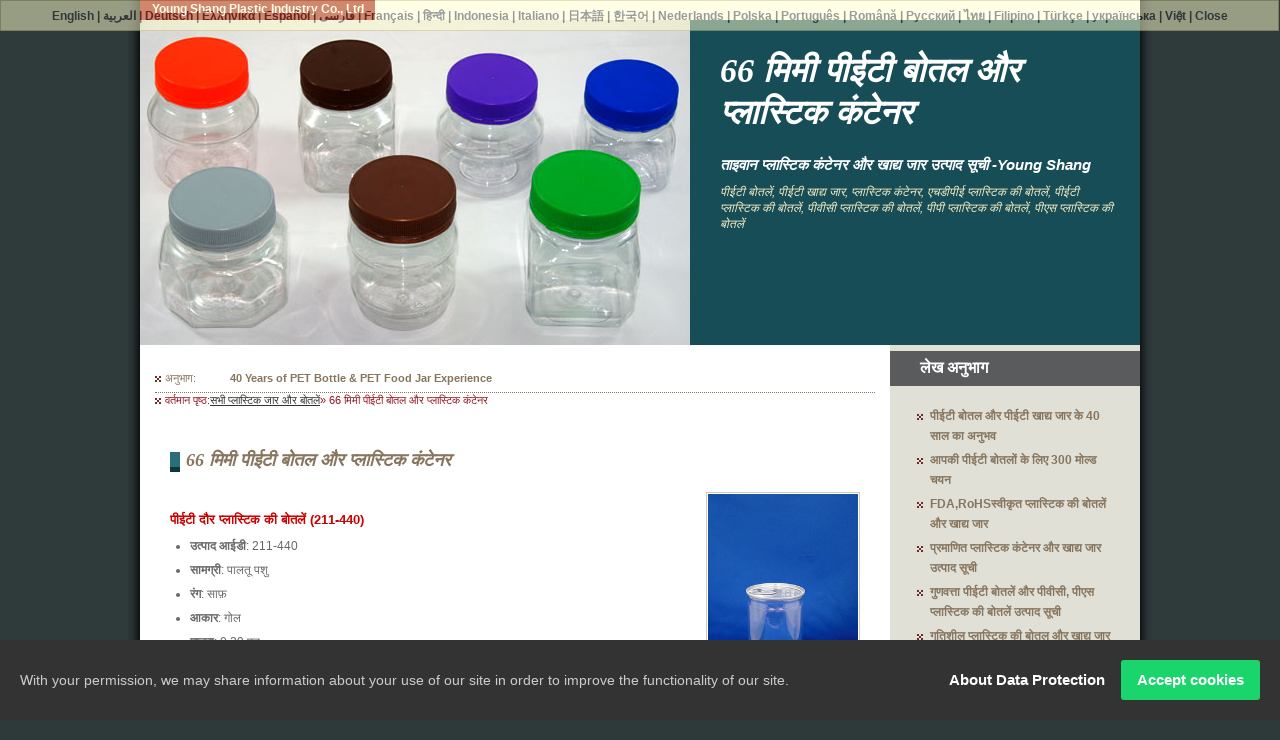

--- FILE ---
content_type: text/html; charset=UTF-8
request_url: https://pet-bottles.ready-online.com/hi/cat/66mm-pet-bottle-and-jar.html
body_size: 5432
content:
 <!DOCTYPE html PUBLIC "-//W3C//DTD XHTML 1.0 Transitional//EN" "http://www.w3.org/TR/xhtml1/DTD/xhtml1-transitional.dtd">
<html xmlns="http://www.w3.org/1999/xhtml" lang="hi">
<head>
<meta http-equiv="Content-Type" content="text/html; charset=UTF-8" />
<title>66 मिमी पीईटी बोतल और प्लास्टिक कंटेनर - पीईटी बोतल और खाद्य जार के साथRoHS,FDAप्रमाणीकरण</title>
<meta name="generator" content="Globalize.Site" />
<meta name="keywords" content="पीईटी बोतलें, पीईटी खाद्य जार, प्लास्टिक कंटेनर, एचडीपीई प्लास्टिक की बोतलें, पीईटी प्लास्टिक की बोतलें, पीवीसी प्लास्टिक की बोतलें पीपी प्लास्टिक की बोतलें, पीएस प्लास्टिक की बोतलें,young shang" />
<meta name="description" content="Young Shangउच्च गुणवत्ता 66mm पीईटी बोतल और प्लास्टिक कंटेनर ODM/OEM प्रोडक्शंस सेवा प्रदान की। ताइवान अग्रणी पीवीसी प्लास्टिक की बोतलों के आपूर्तिकर्ता के साथRoHS,FDAप्रमाणपत्र।" />
<meta name="author" content="Ready-Market Online Corporation" />
<meta name="rating" content="general" />
<meta name="robots" content="noodp" />
<link href="/css/stylesheet.css" rel="stylesheet" type="text/css" />
<script type="text/javascript" src="/js/jquery.js"></script>
<script type="text/javascript">
/* <!-- */
  jQuery.noConflict()
/* --> */
</script>
<script type="text/javascript" src="/js/jquery.innerfade.js"></script>
<script type="text/javascript" src="/js/jquery.bookmark.min.js"></script>
<script type="text/javascript" src="/js/jquery.cycle.all.js"></script>
<script src="//ajax.googleapis.com/ajax/libs/prototype/1.6.0.3/prototype.js"></script>
<script src="//ajax.googleapis.com/ajax/libs/scriptaculous/1.8.1/scriptaculous.js"></script>
<script type="text/javascript" src="/js/prototip.js"></script>
<script type="text/javascript" src="/js/modalbox.js"></script>
<script type="text/javascript" src="/js/function.js"></script>
<script type="text/javascript">
/* <!-- */
var qi = 0;
var quotations = new Array();
quotations[0]= "<a href='http://pet-bottles.ready-online.com/pet-bottles.html'>40 Years of PET Bottle & PET Food Jar Experience<\/a>";
quotations[1]= "<a href='http://pet-bottles.ready-online.com/pet-plastic-bottles.html'>300 Mould Selections For Your PET Bottles<\/a>";
quotations[2]= "<a href='http://pet-bottles.ready-online.com/plastic-container.html'>FDA, RoHS Approved Plastic Bottles & Food Jars<\/a>";
quotations[3]= "<a href='http://pet-bottles.ready-online.com/plastic-jars.html'>Certified Plastic Container & Food Jar Product List<\/a>";
quotations[4]= "<a href='http://pet-bottles.ready-online.com/ps-plastic-bottles.html'>Quality PET Bottles &  PVC, PS Plastic Bottles Product List<\/a>";
quotations[5]= "<a href='http://pet-bottles.ready-online.com/pvc-plastic-bottles.html'>Dynamic Plastic Bottle & Food Jar Mould Design<\/a>";
quotations[6]= "<a href='http://pet-bottles.ready-online.com/ps-plastic-bottles.html'>Contact Young Shang For Plastic Containers & Food Jars Manufacturing<\/a>";
quotations[7]= "<a href='http://pet-bottles.ready-online.com/Privacy_Policy_Statement.html'>Young Shang Plastic Industry Co., Ltd. Privacy Policy<\/a>";
function display()
{
a = qi;
if(qi == (quotations.length-1)){
	qi = 0;
}else{
	qi++;
}
document.getElementById('quotation').innerHTML=quotations[a]
setTimeout("display()",5000)
}
/* --> */
</script>
<meta name="globalizelang" content="hi" />
<link href="/readyscript/capps/pc2-p/js/gdpr/style.css" rel="stylesheet" type="text/css" /></head>
<body><script>
(function(i,s,o,g,r,a,m){i['GoogleAnalyticsObject']=r;i[r]=i[r]||function(){
  (i[r].q=i[r].q||[]).push(arguments)},i[r].l=1*new Date();a=s.createElement(o),
  m=s.getElementsByTagName(o)[0];a.async=1;a.src=g;m.parentNode.insertBefore(a,m)
  })(window,document,'script','https://www.google-analytics.com/analytics.js','ga');  
  ga('create', 'UA-17406477-6', 'auto');
  ga('send', 'pageview');
</script>


<script async src="https://www.googletagmanager.com/gtag/js?id=G-22JCZ73418"></script>
<script>
    window.dataLayer = window.dataLayer || [];
    function gtag(){dataLayer.push(arguments);}
    gtag('js', new Date());

    gtag('config', 'G-22JCZ73418');
</script>



<div id="bodystyle">
  <!----Top Header---->
  <div id="Header"><span class="CoName"><a href="/hi/ps-plastic-bottle.html" title="पीईटी बोतलों से संपर्क करें | पीईटी खाद्य जार ताइवान आपूर्तिकर्ता">Young Shang Plastic Industry Co., Ltd.</a></span></div>
  <div id="MainImgContainer">
    <div id="IndexMainImg">
      <ul id="portfolio">
<li><img src="/images/pet_food_jar-07.jpg" alt="पीईटी खाद्य जार, प्लास्टिक कंटेनर" width="550" height="325" /></li>
        <li><img src="/images/pet_bottle-03.jpg" alt="पीईटी बोतलें, प्लास्टिक के कंटेनर" width="550" height="325" /></li>
        <li><img src="/images/pet_food_jar-08.jpg" alt="पीईटी खाद्य जार, प्लास्टिक कंटेनर" width="550" height="325" /></li>
      </ul>
</div>
    <div id="IndexHealines">
      <h1>66 मिमी पीईटी बोतल और प्लास्टिक कंटेनर</h1>
      <h2>ताइवान प्लास्टिक कंटेनर और खाद्य जार उत्पाद सूची -Young Shang</h2>
      <p>पीईटी बोतलें, पीईटी खाद्य जार, प्लास्टिक कंटेनर, एचडीपीई प्लास्टिक की बोतलें, पीईटी प्लास्टिक की बोतलें, पीवीसी प्लास्टिक की बोतलें, पीपी प्लास्टिक की बोतलें, पीएस प्लास्टिक की बोतलें</p>
    </div>
    <div class="space"></div>
  </div>
  <!----/Top Header---->
  <!----Main Container---->
  <div id="ContentWrapper">
    <!--main content-->
    <div id="LeftContainer">
      <div id="TopNav">
        <div class="text"><img src="/images/icon_dotted.gif" alt="छितराया हुआ" style="margin-right:4px;" />अनुभाग:</div>
        <div id="quotation" style="float:right; width:645px;">
        <script type="text/javascript">
/* <!-- */
	    display()
/* --> */
</script>
</div>
        <div class="space"></div>
      </div>
      <div id="PageLocation"><img src="/images/icon_dotted.gif" alt="छितराया हुआ" style="margin-right:4px;" />वर्तमान पृष्ठ:<a href="/hi/plastic-jars.html">सभी प्लास्टिक जार और बोतलें</a>» 66 मिमी पीईटी बोतल और प्लास्टिक कंटेनर</div>
  <!--article area-->
      <div id="ArticleArea">

        <h3>66 मिमी पीईटी बोतल और प्लास्टिक कंटेनर</h3>
      <div id="SeriesBox">
            <a href="/hi/prd/pet-plastic-bottles-round-211-440.html" title="पीईटी गोल प्लास्टिक की बोतलों (211-440) के अधिक विवरण की समीक्षा करने के लिए प्लास्टिक की बोतल इमेज पर क्लिक करें"><img src="/images/prd/m/Pet-Plastic-Bottles-Round-211-440.jpg" alt="प्लास्टिक की बोतल - पीईटी गोल प्लास्टिक की बोतलें (211-440)" class="SeriesBoxImg" width="150" /></a><br /><h4 style="color:#CC0000;">पीईटी दौर प्लास्टिक की बोतलें (211-440)</h4>
          <ul>
<li><strong>उत्पाद आईडी</strong>: 211-440</li>
            <li><strong>सामग्री</strong>: पालतू पशु</li>
            <li><strong>रंग</strong>: साफ़</li>
            <li><strong>आकार</strong>: गोल</li>
            <li><strong>मात्रा</strong>: 0.39 एल</li>
            <li><strong>व्यास</strong>: 71 मिमी</li>
      </ul>
<p><a href="/hi/prd/pet-plastic-bottles-round-211-440.html" title="पीईटी गोल प्लास्टिक की बोतलों के विवरण की समीक्षा करें (211-440)"><img src="/images/icon_more.gif" align="absmiddle" border="0" />अधिक विवरण</a></p>
          <div class="space" align="right"><a href="/hi/prd/pet-plastic-bottles-round-211-440.html#INQ" title="पीईटी दौर प्लास्टिक की बोतलों के लिए जांच भेजें (211-440)"><img src="/images/button_send-plastic-bottle-inquiry.gif" alt="पीईटी दौर प्लास्टिक की बोतलों के लिए जांच भेजें (211-440)" border="0" /></a></div>
      </div>
      <div id="SeriesBox">
            <a href="/hi/prd/pet-plastic-bottles-round-211-300.html" title="पीईटी गोल प्लास्टिक की बोतलों (211-300) के अधिक विवरण की समीक्षा करने के लिए प्लास्टिक की बोतल इमेज पर क्लिक करें"><img src="/images/prd/m/Pet-Plastic-Bottles-Round-211-300.jpg" alt="प्लास्टिक की बोतल - पीईटी गोल प्लास्टिक की बोतलें (211-300)" class="SeriesBoxImg" width="150" /></a><br /><h4 style="color:#CC0000;">पीईटी दौर प्लास्टिक की बोतलें (211-300)</h4>
          <ul>
<li><strong>उत्पाद आईडी</strong>: 211-300</li>
            <li><strong>सामग्री</strong>: पालतू पशु</li>
            <li><strong>रंग</strong>: साफ़</li>
            <li><strong>आकार</strong>: गोल</li>
            <li><strong>मात्रा</strong>: 0.32 ली</li>
            <li><strong>व्यास</strong>: 70 मिमी</li>
      </ul>
<p><a href="/hi/prd/pet-plastic-bottles-round-211-300.html" title="पीईटी गोल प्लास्टिक की बोतलों के विवरण की समीक्षा करें (211-300)"><img src="/images/icon_more.gif" align="absmiddle" border="0" />अधिक विवरण</a></p>
          <div class="space" align="right"><a href="/hi/prd/pet-plastic-bottles-round-211-300.html#INQ" title="पीईटी दौर प्लास्टिक की बोतलों के लिए जांच भेजें (211-300)"><img src="/images/button_send-plastic-bottle-inquiry.gif" alt="पीईटी दौर प्लास्टिक की बोतलों के लिए जांच भेजें (211-300)" border="0" /></a></div>
      </div>

    </div>
      <!--/article area-->
      <div id="PreOrNext">
        <a href="/hi/plastic-jars.html" title="पीईटी बोतल | पीईटी खाद्य जार उत्पाद सूची"><img src="/images/icon_next.gif" alt="अगला" />यहां जाएं: प्रमाणित प्लास्टिक कंटेनर और खाद्य जार उत्पाद सूची</a>
      </div>
      <div id="BottomOption">
        <a href="#" class="mailtofriend" title="दोस्तों को ईमेल करें" onclick="return false"><img src="/images/icon_email.gif" alt="दोस्तों को ईमेल" align="absmiddle" />दोस्तों को ईमेल करें</a><a href="/hi/ps-plastic-bottle.html" title="पीईटी बोतलों से संपर्क करें | पीईटी खाद्य जार ताइवान आपूर्तिकर्ता"><img src="/images/icon_contact.gif" alt="संपर्क करें" align="absmiddle" />संपर्क करें</a><a href="/hi/food-jars.html" title="पीईटी बोतलें भेजें | ताइवान आपूर्तिकर्ता के लिए पीईटी खाद्य जार पूछताछ"><img src="/images/icon_fill.gif" alt="एक पूछताछ भरें" align="absmiddle" />एक पूछताछ फ़ॉर्म भरें</a>
      </div>
    </div>
    <!--/main content-->
    <!--sidebar-->
    <div id="RightContainer">
      <!--article sections-->
      <div id="ArticleSec">
        <p>लेख अनुभाग</p>
        <ul>
<li><a href="/hi/pet-bottles.html" title="पीईटी बोतलें, पीईटी खाद्य जार, प्लास्टिक कंटेनर उत्कृष्टता के साथ बने -Young Shang">पीईटी बोतल और पीईटी खाद्य जार के 40 साल का अनुभव</a></li>
          <li><a href="/hi/pet-plastic-bottles.html" title="ताइवान पीईटी, पीवीसी, पीएस, पीपी, एचडीपीई प्लास्टिक की बोतलें और खाद्य जार">आपकी पीईटी बोतलों के लिए 300 मोल्ड चयन</a></li>
          <li><a href="/hi/plastic-container.html" title="ताइवान गुणवत्ता पीईटी बोतल | पीईटी खाद्य जार के साथRoHS,FDAप्रमाणपत्र">FDA,RoHSस्वीकृत प्लास्टिक की बोतलें और खाद्य जार</a></li>
          <li><a href="/hi/plastic-jars.html" title="पीईटी बोतल | पीईटी खाद्य जार उत्पाद सूची">प्रमाणित प्लास्टिक कंटेनर और खाद्य जार उत्पाद सूची</a></li>
          <li><a href="/hi/ps-plastic-bottles.html" title="पीईटी बोतल | पीईटी खाद्य जार के साथRoHS,FDAप्रमाणीकरण">गुणवत्ता पीईटी बोतलें और पीवीसी, पीएस प्लास्टिक की बोतलें उत्पाद सूची</a></li>
          <li><a href="/hi/pvc-plastic-bottles.html" title="ताइवान पीईटी बोतल | पीईटी खाद्य जार निर्माता-Young Shang">गतिशील प्लास्टिक की बोतल और खाद्य जार मोल्ड डिजाइन</a></li>
          <li><a href="/hi/ps-plastic-bottle.html" title="पीईटी बोतलों से संपर्क करें | पीईटी खाद्य जार ताइवान आपूर्तिकर्ता">संपर्क करनाYoung Shangप्लास्टिक कंटेनर और खाद्य जार निर्माण के लिए</a></li>
		  <li><a href="/hi/Privacy_Policy_Statement.html" title="Young Shang Plastic Industry Co., Ltd.गोपनीयता नीति">Young Shang Plastic Industry Co., Ltd.गोपनीयता नीति</a></li>
        </ul>
</div>
      <!--/article sections-->
      <!--products categories-->
      <div id="ArticleSec">
        <p>उत्पाद श्रेणियाँ</p>

        <div id="BoxItem">
          <div class="cat"><a href="/hi/cat/110mm-pet-bottle-and-jar.html" title="हमारे सभी 110 मिमी पीईटी बोतल और प्लास्टिक कंटेनर देखें">110 मिमी पीईटी बोतल और प्लास्टिक कंटेनर</a></div>
        </div>
        <div id="BoxItem">
          <div class="cat"><a href="/hi/cat/115mm-pvc-pet-bottle-and-jar.html" title="हमारे सभी 115 मिमी पीवीसी-पीईटी बोतल और प्लास्टिक कंटेनर देखें">115 मिमी पीवीसी-पीईटी बोतल और प्लास्टिक कंटेनर</a></div>
        </div>
        <div id="BoxItem">
          <div class="cat"><a href="/hi/cat/120mm-pet-bottle-and-jar.html" title="हमारे सभी 120 मिमी पीईटी बोतल और प्लास्टिक कंटेनर देखें">120 मिमी पीईटी बोतल और प्लास्टिक कंटेनर</a></div>
        </div>
        <div id="BoxItem">
          <div class="cat"><a href="/hi/cat/125mm-pet-bottle-and-jar.html" title="हमारे सभी 125 मिमी पीईटी बोतल और प्लास्टिक कंटेनर देखें">125 मिमी पीईटी बोतल और प्लास्टिक कंटेनर</a></div>
        </div>
        <div id="BoxItem">
          <div class="cat"><a href="/hi/cat/130mm-pet-bottle-and-jar.html" title="हमारे सभी 130 मिमी पीईटी बोतल और प्लास्टिक कंटेनर देखें">130 मिमी पीईटी बोतल और प्लास्टिक कंटेनर</a></div>
        </div>
        <div id="BoxItem">
          <div class="cat"><a href="/hi/cat/135mm-pet-bottle-and-jar.html" title="हमारे सभी 135 मिमी पीईटी बोतल और प्लास्टिक कंटेनर देखें">135 मिमी पीईटी बोतल और प्लास्टिक कंटेनर</a></div>
        </div>
        <div id="BoxItem">
          <div class="cat"><a href="/hi/cat/180mm-pet-bottle-and-jar.html" title="हमारे सभी 180 मिमी पीईटी बोतल और प्लास्टिक कंटेनर देखें">180 मिमी पीईटी बोतल और प्लास्टिक कंटेनर</a></div>
        </div>
        <div id="BoxItem">
          <div class="cat"><a href="/hi/cat/20mm-ps-bottle-and-jar.html" title="हमारे सभी 20 मिमी पीएस बोतल और प्लास्टिक जार देखें">20 मिमी पीएस बोतल और प्लास्टिक जार</a></div>
        </div>
        <div id="BoxItem">
          <div class="cat"><a href="/hi/cat/23x43mm-ps-bottle-and-jar.html" title="हमारे सभी 23x43 मिमी पीएस बोतल और प्लास्टिक जार देखें">23x43 मिमी पीएस बोतल और प्लास्टिक जार</a></div>
        </div>
        <div id="BoxItem">
          <div class="cat"><a href="/hi/cat/25mm-ps-bottle-and-jar.html" title="हमारे सभी 25 मिमी पीएस बोतल और प्लास्टिक जार देखें">25 मिमी पीएस बोतल और प्लास्टिक जार</a></div>
        </div>
        <div id="BoxItem">
          <div class="cat"><a href="/hi/cat/28mm-pet-bottle-and-jar.html" title="हमारी सभी 28 मिमी पीईटी बोतल और प्लास्टिक की बोतल देखें">28 मिमी पीईटी बोतल और प्लास्टिक की बोतल</a></div>
        </div>
        <div id="BoxItem">
          <div class="cat"><a href="/hi/cat/40mm-ps-bottle-and-jar.html" title="हमारे सभी 40 मिमी पीएस बोतल और प्लास्टिक कंटेनर देखें">40 मिमी पीएस बोतल और प्लास्टिक कंटेनर</a></div>
        </div>
        <div id="BoxItem">
          <div class="cat"><a href="/hi/cat/42mm-pet-bottle-and-jar.html" title="हमारी सभी 42 मिमी पीईटी बोतल और प्लास्टिक की बोतल देखें">42 मिमी पीईटी बोतल और प्लास्टिक की बोतल</a></div>
        </div>
        <div id="BoxItem">
          <div class="cat"><a href="/hi/cat/42mm-ps-bottle-and-jar.html" title="हमारे सभी 42 मिमी पीएस बोतल और प्लास्टिक कंटेनर देखें">42 मिमी पीएस बोतल और प्लास्टिक कंटेनर</a></div>
        </div>
        <div id="BoxItem">
          <div class="cat"><a href="/hi/cat/53mm-pet-bottle-and-jar.html" title="हमारे सभी 53 मिमी पीईटी बोतल और प्लास्टिक जार देखें">53 मिमी पीईटी बोतल और प्लास्टिक जार</a></div>
        </div>
        <div id="BoxItem">
          <div class="cat"><a href="/hi/cat/53mm-ps-bottle-and-jar.html" title="हमारे सभी 53 मिमी पीएस बोतल और प्लास्टिक कंटेनर देखें">53 मिमी पीएस बोतल और प्लास्टिक कंटेनर</a></div>
        </div>
        <div id="BoxItem">
          <div class="cat"><a href="/hi/cat/63mm-pet-bottle-and-jar.html" title="हमारे सभी 63 मिमी पीईटी बोतल और प्लास्टिक कंटेनर देखें">63 मिमी पीईटी बोतल और प्लास्टिक कंटेनर</a></div>
        </div>
        <div id="BoxItem">
          <div class="cat"><a href="/hi/cat/63x84mm-ps-bottle-and-jar.html" title="हमारे सभी 63x84mm PS बोतल और प्लास्टिक कंटेनर देखें">63x84 मिमी पीएस बोतल और प्लास्टिक कंटेनर</a></div>
        </div>
        <div id="BoxItem">
          <div class="cat"><a href="/hi/cat/64mm-ps-bottle-and-jar.html" title="हमारे सभी 64 मिमी पीएस बोतल और प्लास्टिक कंटेनर देखें">64 मिमी पीएस बोतल और प्लास्टिक कंटेनर</a></div>
        </div>
        <div id="BoxItem">
          <div class="cat"><a href="#" title="हमारे सभी 66 मिमी पीईटी बोतल और प्लास्टिक कंटेनर देखें">66 मिमी पीईटी बोतल और प्लास्टिक कंटेनर</a></div>
        </div>
        <div id="BoxItem">
          <div class="cat"><a href="/hi/cat/72mm-pet-bottle-and-jar.html" title="हमारे सभी 72 मिमी पीईटी बोतल और प्लास्टिक कंटेनर देखें">72 मिमी पीईटी बोतल और प्लास्टिक कंटेनर</a></div>
        </div>
        <div id="BoxItem">
          <div class="cat"><a href="/hi/cat/75mm-pet-bottle-and-jar.html" title="हमारे सभी 75 मिमी पीईटी बोतल और प्लास्टिक कंटेनर देखें">75 मिमी पीईटी बोतल और प्लास्टिक कंटेनर</a></div>
        </div>
        <div id="BoxItem">
          <div class="cat"><a href="/hi/cat/84mm-pet-bottle-and-jar.html" title="हमारे सभी 84 मिमी पीईटी बोतल और प्लास्टिक कंटेनर देखें">84 मिमी पीईटी बोतल और प्लास्टिक कंटेनर</a></div>
        </div>
        <div id="BoxItem">
          <div class="cat"><a href="/hi/cat/85mm-pet-bottle-and-jar.html" title="हमारे सभी 85 मिमी पीईटी बोतल और प्लास्टिक कंटेनर देखें">85 मिमी पीईटी बोतल और प्लास्टिक कंटेनर</a></div>
        </div>
        <div id="BoxItem">
          <div class="cat"><a href="/hi/cat/89mm-pet-bottle-and-jar.html" title="हमारे सभी 89 मिमी पीईटी बोतल और प्लास्टिक कंटेनर देखें">89 मिमी पीईटी बोतल और प्लास्टिक कंटेनर</a></div>
        </div>
        <div id="BoxItem">
          <div class="cat"><a href="/hi/cat/95mm-pet-bottle-and-jar.html" title="हमारे सभी 95 मिमी पीईटी बोतल और प्लास्टिक कंटेनर देखें">95 मिमी पीईटी बोतल और प्लास्टिक कंटेनर</a></div>
        </div>
        <div id="BoxItem">
          <div class="cat"><a href="/hi/cat/97mm-pet-bottle-and-jar.html" title="हमारे सभी 97 मिमी पीईटी बोतल और प्लास्टिक कंटेनर देखें">97 मिमी पीईटी बोतल और प्लास्टिक कंटेनर</a></div>
        </div>

      </div>
      <!--/products categories-->
      <!--inquiry box-->
      <div id="Box">
        <span class="Boxtitle">एक जांच भेजें</span>
        <div id="BoxItem"><a href="/hi/food-jars.html" title="पीईटी बोतलें भेजें | ताइवान आपूर्तिकर्ता के लिए पीईटी खाद्य जार पूछताछ"><img src="/images/button_inquire-now.gif" alt="अब पूछताछ करें" /></a></div>
      </div>
      <!--/inquiry box-->
      <!--eSupport box-->
      <div id="Box">
        <span class="Boxtitle">READY-eSUPPORT</span>
        <div id="BoxItem">के लिए<b>लाइव सहायता</b>, बस "लाइव हेल्प डेस्क" पर क्लिक करें, हमारे विशेषज्ञ शीघ्र ही आपके साथ ऑनलाइन होंगे।<div id="esupport"></div>
</div>
      </div>
      <!--/eSupport box-->
      <!--share box-->
      <div id="Box">
        <span class="Boxtitle">साझा करना</span>
        <div id="BoxItem"><div id="sbookmark"></div></div>
      </div>
      <!--/share box-->
      <!--google search-->
      <div id="GSearchBox">
        <p>संबंधित उत्पाद खोजें</p>
        <form action="//www.ready-market.com/GoogleSearch-Buzz.html" id="cse-search-box" target="_blank">
          <input type="hidden" name="cx" value="partner-pub-4741913963947109:jc8hv0-5vrv" /><input type="hidden" name="cof" value="FORID:9" /><input type="hidden" name="ie" value="UTF-8" /><img align="absMiddle" src="/images/icon_search.gif" /> <input type="text" name="q" size="20" /><br /><input type="image" src="/images/button_search.gif" alt="खोज" value="Search" name="sa" style="margin:6px 4px 0 0; border:none;" align="right" />
</form>
        <br class="space">
</div>
      <!--/google search-->
      <br class="space">
</div>
    <!--/sidebar-->
    <div class="space"> </div>
  </div>
  <!----/Main Container---->
  <!----Footer copyright---->
  <div id="Footer">
    <h6><a href="/hi/pet-bottles.html" title="पीईटी बोतलें, पीईटी खाद्य जार, प्लास्टिक कंटेनर उत्कृष्टता के साथ बने -Young Shang">पीईटी बोतल और पीईटी खाद्य जार के 40 साल का अनुभव</a>|<a href="/hi/pet-plastic-bottles.html" title="ताइवान पीईटी, पीवीसी, पीएस, पीपी, एचडीपीई प्लास्टिक की बोतलें और खाद्य जार">आपकी पीईटी बोतलों के लिए 300 मोल्ड चयन</a>|<a href="/hi/plastic-container.html" title="ताइवान गुणवत्ता पीईटी बोतल | पीईटी खाद्य जार के साथRoHS,FDAप्रमाणपत्र">FDA,RoHS स्वीकृत प्लास्टिक की बोतलें और खाद्य जार</a>|<a href="/hi/plastic-jars.html" title="पीईटी बोतल | पीईटी खाद्य जार उत्पाद सूची">प्रमाणित प्लास्टिक कंटेनर और खाद्य जार उत्पाद सूची</a>|<a href="/hi/ps-plastic-bottles.html" title="पीईटी बोतल | पीईटी खाद्य जार के साथRoHS,FDAप्रमाणीकरण">गुणवत्ता पीईटी बोतलें और पीवीसी, पीएस प्लास्टिक की बोतलें उत्पाद सूची</a>|<a href="/hi/pvc-plastic-bottles.html" title="ताइवान पीईटी बोतल | पीईटी खाद्य जार निर्माता-Young Shang">गतिशील प्लास्टिक की बोतल और खाद्य जार मोल्ड डिजाइन</a>|<a href="/hi/ps-plastic-bottle.html" title="पीईटी बोतलों से संपर्क करें | पीईटी खाद्य जार ताइवान आपूर्तिकर्ता"> संपर्क करेंYoung Shangप्लास्टिक कंटेनर और खाद्य जार निर्माण के लिए</a>
</h6>
    <h6>Copyright© 2022Ready-Market Online Corporationसर्वाधिकार सुरक्षित। द्वारा संचालित<a href="//www.ready-market.com/" title="Ready-Market Online Corporation">Ready-market Online Corporation</a>|<a href="/hi/Privacy_Policy_Statement.html" title="Young Shang Plastic Industry Co., Ltd.गोपनीयता नीति">Young Shang Plastic Industry Co., Ltd.गोपनीयता नीति</a>
</h6>
  </div>
  <!----/Footer copyright---->  
</div>
<script language="javascript" src="//esupport.ready-online.com/visitor/index.php?_a=htmlcode_prototype&amp;_m=livesupport&amp;departmentid=0"><!--  --></script>


<script>
document.write("<img src=\""+"/images/cf415549.gif?st=63&cur=https%3A%2F%2Fpet-bottles.ready-online.com%2Fhi%2Fcat%2F66mm-pet-bottle-and-jar.html&ref="+encodeURIComponent(document.referrer)+"\" width='1' height='1' style='display:none;' />");</script>
<script>

if (typeof jQuery == 'undefined') {  
    // jQuery is not loaded  
} else {
    jQuery(document).ready(function(){
        var t = document.title;
        jQuery('div.socialfloat').load('/readyscript/bookmark.php',{title :t},function(){
        var link = jQuery("<link>");
        link.attr({
                type: 'text/css',
                rel: 'stylesheet',
                href: 'https://resource.ready-market.com/share/social/css/SmartShare.css'
        });
        jQuery("head").append( link ); 
        });
    });
}
</script><div align="right" id="TP_F_ID" class="notranslate">
<a href="/cat/66mm-pet-bottle-and-jar.html">English</a> | 
<a href="/ar/cat/66mm-pet-bottle-and-jar.html">العربية</a> | 
<a href="/de/cat/66mm-pet-bottle-and-jar.html">Deutsch</a> | 
<a href="/el/cat/66mm-pet-bottle-and-jar.html">Ελληνικά</a> | 
<a href="/es/cat/66mm-pet-bottle-and-jar.html">Español</a> | 
<a href="/fa/cat/66mm-pet-bottle-and-jar.html">فارسی</a> | 
<a href="/fr/cat/66mm-pet-bottle-and-jar.html">Français</a> | 
<a href="/hi/cat/66mm-pet-bottle-and-jar.html"><strong>हिन्दी</strong></a> | 
<a href="/id/cat/66mm-pet-bottle-and-jar.html">Indonesia</a> | 
<a href="/it/cat/66mm-pet-bottle-and-jar.html">Italiano</a> | 
<a href="/ja/cat/66mm-pet-bottle-and-jar.html">日本語</a> | 
<a href="/ko/cat/66mm-pet-bottle-and-jar.html">한국어</a> | 
<a href="/nl/cat/66mm-pet-bottle-and-jar.html">Nederlands</a> | 
<a href="/pl/cat/66mm-pet-bottle-and-jar.html">Polska</a> | 
<a href="/pt/cat/66mm-pet-bottle-and-jar.html">Português</a> | 
<a href="/ro/cat/66mm-pet-bottle-and-jar.html">Română</a> | 
<a href="/ru/cat/66mm-pet-bottle-and-jar.html">Русский</a> | 
<a href="/th/cat/66mm-pet-bottle-and-jar.html">ไทย</a> | 
<a href="/tl/cat/66mm-pet-bottle-and-jar.html">Filipino</a> | 
<a href="/tr/cat/66mm-pet-bottle-and-jar.html">Türkçe</a> | 
<a href="/uk/cat/66mm-pet-bottle-and-jar.html">українська</a> | 
<a href="/vi/cat/66mm-pet-bottle-and-jar.html">Việt</a> | 
<a href="#" id="close_message">Close</a>
</div><script type='text/javascript' src='/readyscript/capps/pc2-p/js/gdpr/script.js'></script></body></html><!--Ready-Translate-->

--- FILE ---
content_type: text/css
request_url: https://pet-bottles.ready-online.com/css/style_rp05.css
body_size: 2479
content:
@charset "utf-8";
/* CSS Document */
/* Author: Ready-Market Online Corp. */
/* Version: 2011.09 */
/******************************/


/** basic ************************************************/
body {
	font-family:Verdana, Arial, Helvetica, sans-serif, '微軟正黑體';
	padding:0;
	margin:0;
	text-align:center;
	background-color:#2e393a;
	background-image:url(../images/bg_body.jpg);
	background-position:top center;
	background-repeat:repeat-y;
}

html, div, h1, h2, h3, h4, h5, h6, p, form, label, input, textarea, img, span {
	margin:0; padding:0;
}

#bodystyle {
	width:1000px;
	padding:0;
	margin:0 auto;
	background-color:#ffffff;
	text-align:left;
}

.space {clear:both;}

/****for multi language bar****/
#TP_F_ID {
	position:absolute;
	top:0;
	left:0;
	z-index:10;
	background:#ffffcc;
	padding:5px;
	border:1px solid #ccc184;
	text-align:center;
	font-weight:bold;
	font-size:12px;
	font-family:Arial, Helvetica, sans-serif, "微軟正黑體";
	color:#353535;
	width:99%;
}
 
#TP_F_ID a {color:#353535; text-decoration:none;}
#TP_F_ID a:hover {color:#aa0303; text-decoration:none;}


/** page layout cutting ************************************************/
#Header {
	width:1000px;
	margin:0;
	padding:0;
	height:20px;
}

#ContentWrapper {
	width:1000px;
	margin:0;
	padding:0;
	background-image:url(../images/bg_main-container.gif);
	background-repeat:repeat-y;
	background-position:top;
	text-align:left;	
}
#LeftContainer {
	width:750px;
	float:left;
	text-align:left;
}
#RightContainer {
	width:250px;
	float:right;
	text-align:left;
} 

#Footer {
	background-color:#5a5b5d;
	width:1000px;
	margin:0;
	padding:0 0 20px 0;
	text-align:center;
}

/** Header Content: conmpany name, main images, headlines ************************************************/
.CoName {
	background-color:#a01010;
	padding:2px 8px 4px 12px;
	margin:0;
	color:#fff;
	font-size:12px;
	font-weight:bold;
	display:inline-block;
}
.CoName a {color:#fff; text-decoration:none;}
.CoName a:hover {color:#fff000; text-decoration:none;}

#MainImgContainer {
	margin:0;
	padding:0;
	background-color:#174d57;
	width:1000px;
	height:325px;
}
#IndexMainImg {
	margin:0;
	padding:0;
	width:550px;
	float:left;
	display:block;
}
#IndexMainImg img {border:none;}
ul#portfolio {padding:0; margin:0;}
ul#portfolio li {list-style:none; margin:0; padding:0;}

#IndexHealines {
	float:right;
	text-align:left;
	margin:0;
	padding:0;
	width:450px;
}
h1 {
	font-family:"Times New Roman", Times, serif;
	margin:0;
	padding:30px 20px 20px 30px;
	color:#fff;
	font-size:34px;
	line-height:42px;
	font-style:italic;
	text-transform:capitalize;
}
h2 {
	margin:0;
	padding:0 20px 8px 30px;
	font-size:15px;
	line-height:22px;
	font-style:italic;
	color:#ffffff;
	text-transform:capitalize;
}
#IndexHealines p {
	margin:0;
	padding:0 20px 0 30px;
	font-size:12px;
	line-height:16px;
	font-style:italic;
	color:#f8edc4;
	text-indent:0;
	text-transform:capitalize;
}


/** Main Content: article ************************************************/
#TopNav {
	margin:0 15px;
	padding:20px 0 6px 0;
	font-size:11px;
	line-height:15px;
	color:#87755e;
	border-bottom:1px dotted #87755e;
}
#TopNav a {color:#87755e; text-decoration:none; font-weight:bold;}
#TopNav a:hover {color:#941622; text-decoration:none; font-weight:bold;}
.text {display:inline-block; float:left;}

#PageLocation {
	text-align:left;
	font-size:11px;
	color:#941622;
	line-height:15px;
	margin:0 15px 40px 15px;
	padding:0;
}

#ArticleArea {
	padding:0;
	margin:0 30px 30px 30px;
}

h3 {
	background-image:url(../images/bg_headline3.gif);
	background-position:0 4px;
	background-repeat:no-repeat;
	font-family:"Times New Roman", Times, serif;
	color:#87755e;
	font-size:18px;
	font-style:italic;
	line-height:24px;
	padding:0 0 0 16px;
	margin:0 80px 20px 0;
	text-transform:capitalize;
}

#ArticleArea p {
	color:#686868;
	font-size:12px;
	margin:0 0 15px 0;
	padding:0;
	line-height:20px;
	text-align:justify;
}

a {color:#333333; text-decoration:underline;}
a:hover {color:#941622; text-decoration:underline;}

h4 {
	color:#941622;
	font-size:13px;
	line-height:20px;
	padding:0;
	margin:0 20px 6px 0;
	text-transform:capitalize;
}

ul {
	margin:0 0 15px 0;
	padding:0;
	font-size:12px;
	font-weight:bold;
	list-style:outside;
	color:#686868;
}
li {
	padding:0;
	margin:0 0 4px 20px;
	color:#686868;
	line-height:20px;
	font-weight:normal;
	list-style:disc;
}

.LiAlign {text-align:justify; margin-bottom:15px !important; margin-left:0 !important; list-style:none !important;}

#PreOrNext {
	margin:0 20px 10px 20px;
	padding:0;
	font-size:12px;
	line-height:16px;
	color:#87755e;
}
#PreOrNext img {border:none; margin:0 4px 0 0;}
#PreOrNext a {color:#87755e; text-decoration:none;}
#PreOrNext a:hover {color:#910143; text-decoration:underline;}

#BottomOption {
	border-top:1px dotted #87755e;
	padding:10px 0;
	margin:0 15px;
	color:#666666;
	font-size:11px;
	line-height:18px;
}
#BottomOption img {margin:0 6px; border:none;}
#BottomOption a {color:#666666; text-decoration:none; margin:0 15px 0 0;}
#BottomOption a:hover {color:#941622; text-decoration:none; margin:0 15px 0 0;}


#ImgRight {
	margin:8px 0 20px 30px;
	padding:0;
	width:250px;
	color:#888888;
	float:right;
	display:block;
	font-size:10px;
	line-height:15px;
}
#ImgRight img {margin:0 0 8px 0;}
ul#portfolio2 {padding:0; margin:0;}
ul#portfolio2 li {list-style:none; margin:0; padding:0;}

#ImgLeft {
	margin:4px 30px 15px 0;
	padding:0;
	float:left;
	display:block;
}

#ImgCenter {
	margin:20px auto;
	padding:0;
	width:670px;
	display:block;
	text-align:center;
	font-size:10px;
	line-height:15px;
	color:#888888;
}
#ImgCenter img {margin:0 0 8px 0;}

.ForButtons {border:none; margin:20px 0;}


/** Sidebar ************************************************/
#RightContainer a {color:#87755e; text-decoration:none;}
#RightContainer a:hover {color:#941622; text-decoration:none;}

#ArticleSec {
	padding:0;
	margin:0 0 15px 0;
}
#ArticleSec p {
	background-color:#5a5b5d;
	color:#fff;
	font-family:Arial, Verdana, Helvetica, sans-serif;
	font-weight:bold;
	font-size:16px;
	padding:8px 10px 0 30px;
	margin:0 0 20px 0;
	text-indent:0;
	display:block;
	height:27px;
}
#ArticleSec ul {
	margin:0 15px;
	padding:0 10px 15px 25px;
}
#ArticleSec li {
	list-style-image:url(../images/icon_dotted.gif);
	list-style-position:outside;
	padding:0;
	margin:0 0 4px 0;
	color:#87755e;
	line-height:20px;
	font-size:12px;
	font-weight:bold;
}

#GSearchBox {
	background-color:#fffdf2;
	padding:10px 15px 20px 15px;
	margin:0 15px;
}
#GSearchBox p {
	color:#87755e;
	margin:4px 0 12px 2px;
	font-size:12px;
	font-weight:bold;
	text-indent:0;
}

#Box {
	padding:15px 0 0 0;
	margin:0 15px 30px 15px;
	border-top:1px dotted #87755e;
}
.Boxtitle {
	color:#87755e;
	font-family:Arial, Verdana, Helvetica, sans-serif;
	font-weight:bold;
	font-size:16px;
	padding:0 15px;
	margin:0 0 15px 0;
	text-indent:0;
	display:block;
}

#BoxItem {
	padding:0;
	margin:0 0 0 15px;
	color:#87755e;
	font-size:12px;
	line-height:18px;
}
#BoxItem img {border:none;}
#BoxItem h5 {
	color:#87755e;
	font-size:12px;
	line-height:18px;
	margin:0 0 4px 0;
	padding:0 0 0 10px;
	font-weight:normal;
	background-image:url(../images/icon_dotted.gif);
	background-position:0 7px;
	background-repeat:no-repeat;
	text-transform:capitalize;
}


/** Footer: copyright ************************************************/
h6 {
	font-size:10px;
	color:#888888;
	font-weight:normal;
	line-height:16px;
	margin:0 65px;
	padding:20px 0 0 0;
	text-transform:capitalize;
}

#Footer a {color:#c7c7c7; text-decoration:none;}
#Footer a:hover {color:#b6d8dd; text-decoration:none;}


/** mutual objects for wiki, contact & inquiry pages ************************************************/
#MainImgSubPages {
	margin:0;
	padding:0;
	width:335px;
	float:left;
}

#HeadlinesSubPages {
	float:right;
	text-align:left;
	margin:0;
	padding:0;
	width:665px;
}
#HeadlinesSubPages p {
	margin:0;
	padding:0 20px 0 30px;
	font-size:12px;
	line-height:16px;
	font-style:italic;
	color:#f8edc4;
	text-indent:0;
}


/**** inquiry & contact ****/
#MainImgContainerInq {
	margin:0;
	padding:0;
	width:1000px;
	height:220px;
	background-color:#305077;
}


#MainImgContainerCon {
	margin:0;
	padding:0;
	width:1000px;
	height:220px;
	background-color:#313f54;
}


div.ProductSlideshow {
	float:left;
	width:185px;
	display:block;
	padding:0;
	margin:4px 30px 0 0;
	height:240px;
}


/** wiki page tpl ************************************************/
#MainImgContainerWiki {
	margin:0;
	padding:0;
	background-image:url(../images/bg_header-cont_wiki.jpg);
	width:1000px;
	height:220px;
}

#iframInquire {
	margin:20px 0;
	background-color:#edede7;
	border:1px dotted #dddddd;
	padding:6px;
	font-size:12px;
	color:#333;
}

#form_builder {
	width:650px;
	margin:10px auto;
	background-color:#ffffff;
	border:4px solid #ffffff;
}

#wiki_info {
	margin:0 0 20px 0;
	padding:0;
	font-size:12px;
	line-height:18px;
	color:#333;
	/*
	height:430px;
	overflow:auto;
	scrollbar-face-color:#d0cbb8;
	scrollbar-track-color:#fff;
	scrollbar-highlight-color:#dee0d3;
	scrollbar-shadow-color:#dee0d3;
	scrollbar-arrow-color:#87755e;
	scrollbar-darkshadow-color:#87755e;
	scrollbar-3Dlight-color:#87755e;
	overflow-x:hidden;
	*/
}

#google {
	border:1px dotted #87755e;
	margin:0;
	font-size:12px;
	display:block;
	color:#333333;
	padding:8px 10px;
}

form {margin-bottom:30px;}


/** for Product page ************************************************/
.cat {
	background-image:url(/images/icon_dotted.gif);
	background-position:0 6px;
	background-repeat:no-repeat;
	color:#87755e;
	line-height:20px;
	font-size:10px;
	font-weight:bold;
	margin-top: 0;
	margin-right: 10px;
	margin-bottom: 4px;
	margin-left: 4px;
	padding-top: 0;
	padding-right: 0;
	padding-bottom: 0;
	padding-left: 12px;
}


#SeriesBox {
	border-bottom:1px dotted #888888;
	padding:0 0 4px 0;
	margin:0 0 30px 0;
}
.SeriesBoxImg {
	font-size:11px;
	padding:1px;
	border:1px solid #d0cbb8;
	margin:0 0 10px 25px;
	float:right;
	display:inline-block;
}
.SeriesIntro {
	font-size:13px;
	font-weight:bold;
	color:#656565;
	line-height:18px;
}


#CatalogImg {
	margin:0 12px 10px 0;
	width:160px;
	font-size:11px;
	color:#333;
	padding:0;
	float:left;
	display:block;
}
#CatalogImg img {border:none; margin:0 0 6px 0;}

.seriesNo {margin:0 10px 4px 10px;}

#ArticleArea table  {
	margin:0 20px;
	font-size:11px;
	color:#333333;
	line-height:15px;
	border: 1px solid #333333;
	border-collapse:collapse;
}
#ArticleArea th {
	background-color: #FF9900;
	color: White;
	border: 1px solid #333333;
	text-align: center;
}
#ArticleArea td {
	border: 1px dotted #999999;
	text-align: center;
	padding: 4px;
}



--- FILE ---
content_type: application/javascript
request_url: https://pet-bottles.ready-online.com/js/function.js
body_size: 1834
content:
//ClickTale Top part
var WRInitTime=(new Date()).getTime();
//ClickTale end of Top part
	var quertstr = 'js/proxy.php?url='
	//bookmark setting	
	var bookSeting = {
		sites: ['digg', 'facebook','google','livejournal','slashdot'],
		icons: "/images/bookmarks.png"	
		}	
	var node = "";
	document.observe('dom:loaded', function() {
	  $$('a.jGTip[href]').each(function(element) {
	  	var stemValue = (element.readAttribute("rel")?element.readAttribute("rel"):"");
	    new Tip(element, {
		  ajax: {
		    url: quertstr+URLEncode(element.href),
			options: {
						method: 'get', 						
						onComplete: function(transport) {
						}
					}
				},
			hideOn: { element: 'closeButton', event: 'click' },
			style: 'default',
			delay: 0.9,
			title: element.title,
			width: 470
			//hook: { tip: (stemValue ? stemValue :'topRight'), mouse: true },			
	});
			element.observe('click', function(e) {
			Event.stop(e);
			});
	  });
	  $$('a.jTip[href]').each(function(element) {
	    new Tip(element, {
		  ajax: {
		   url: quertstr+URLEncode(element.href),
			options: {
						onComplete: function(transport) {
							// you could do something here after the ajax call is finished
						}
					}
				},
			hideOn: { element: 'closeButton', event: 'click' },
			showOn: 'click',
			style: 'default',
			delay: 0.9,
			title: element.title,
			width: 300
		//	hook: { tip: 'topMiddle', mouse: true },
		//	stem: { position: 'topMiddle'}	  
	});
			element.observe('click', function(e) {
			Event.stop(e);
			});
	  });	  
	  	 	
	  $$('a.mailtofriend[href]').each(function(element) {
			
			element.observe('click', function(e) {						
				node = new Element('div', {className: 'sendfriend', style: 'display:none'}).update(
				new Element('form',{name: 'mtform',id: 'mtform',action: '/js/mailto.php',method: 'get'}).update('Friend e-mail:'
				).update(
				new Element('input', {type: 'text', id: 'email', name: 'email'})
				).insert(
				new Element('input', {type: 'submit', value: 'submit', id: 'submitBut'})
				).insert(
				new Element('input', {type: 'button', value: 'Cancel', id: 'cancelBut'})
				));						
				Modalbox.show(node, {title: element.title, width: 450, afterLoad: setObservers, onHide: removeObservers});	
				Event.stop(e);
			});
	  });		    
	});  

function URLEncode (clearString) {
  var output = '';
  var x = 0;
  clearString = clearString.toString();
  var regex = /(^[a-zA-Z0-9_.]*)/;
  while (x < clearString.length) {
    var match = regex.exec(clearString.substr(x));
    if (match != null && match.length > 1 && match[1] != '') {
    	output += match[1];
      x += match[1].length;
    } else {
      if (clearString[x] == ' ')
        output += '+';
      else {
        var charCode = clearString.charCodeAt(x);
        var hexVal = charCode.toString(16);
        output += '%' + ( hexVal.length < 2 ? '0' : '' ) + hexVal.toUpperCase();
      }
      x++;
    }
  }
  return output;
}

jQuery(document).ready(function(){
	jQuery('#portfolio').innerfade({ speed: 'slow', timeout: 4000, type: 'sequence', containerheight: 325}); 
	jQuery('#portfolio2').innerfade({ speed: 'slow', timeout: 4000, type: 'sequence', containerheight: 260}); 
	jQuery('#portfolio3').innerfade({ speed: 'slow', timeout: 4000, type: 'sequence', containerheight: 240}); 
	jQuery('div#sbookmark').bookmark(bookSeting);
	jQuery('#TP_F_ID').css("opacity","0.5").hover(function(){jQuery(this).animate({opacity:1})},function(){jQuery(this).animate({opacity:0.5})});
	jQuery(window).scroll(function()
	{
  		jQuery('#TP_F_ID').animate({top:jQuery(window).scrollTop()+"px" },{queue: false, duration: 350});  
	});
    //when the close button at right corner of the message box is clicked 
	jQuery('#close_message').click(function()
	{
  		//the messagebox gets scrool down with top property and gets hidden with zero opacity 
		jQuery('#TP_F_ID').animate({ top:"+=15px",opacity:0 }, "slow").unbind('mouseenter mouseleave');
	});	
	}); 

	

function checkFrom(f){
	if(f.q.value.blank()){
		alert("The query string can't null!")
		f.q.focus();
		
	}else{
		var pp = $('sform').serialize(true)
		new Ajax.Request(f.action,
		{
			method:'get' ,
			parameters: pp,
			onSuccess: function(transport){
				Modalbox.show(transport.responseText , {title: 'Pick one to show search result', width: 400});	
				
				}
			}
		);
		}
		return false;
	}	
	


var hideObserver = Modalbox.hide.bindAsEventListener(Modalbox);
function setObservers() {	
	$('mtform').observe('submit',function(event){
		sfriend(Event.element(event));		
		Event.stop(event);
		});
	$('cancelBut').observe('click', hideObserver);
};
function removeObservers() {	
	$('cancelBut').stopObserving('click', hideObserver);
}
	
function sfriend(f){
	var pv = $('email').getValue();
  var pattern=/^([a-zA-Z0-9_.-])+@([a-zA-Z0-9_.-])+\.([a-zA-Z])+([a-zA-Z])+/;
  if(pattern.test(pv)){   
  	var pp = f.serialize(true);      
		new Ajax.Request(f.action,
		{
			method:'get' ,
			parameters: pp,
			onSuccess: function(transport){				
				Modalbox.show(transport.responseText , {title: 'Click the mail Link', width: 400});					
				}
			}
		);
  }else{  
		alert("That is not in the correct email format");
  }
	return false;
	}	

--- FILE ---
content_type: text/javascript
request_url: https://esupport.ready-online.com/visitor/index.php?_a=htmlcode_prototype&_m=livesupport&departmentid=0
body_size: 4225
content:

var sessionid_83a5196a = "5f6d00ff851a60f9de2d120cd6896529";
var country_83a5196a = "United States";
var countrycode_83a5196a = "us";
var hasnotes_83a5196a = "0";
var campaignid_83a5196a = "";
var campaigntitle_83a5196a ="";
var isfirsttime_83a5196a = 1;
var timer_83a5196a = 0;
var imagefetch_83a5196a = 3599;
var updateurl_83a5196a = "";
var screenHeight = window.screen.availHeight;
var screenWidth = window.screen.availWidth;
var colorDepth = window.screen.colorDepth;
var timeNow = new Date();
var referrer = escape(document.referrer);
var windows, mac, linux;
var ie, op, moz, misc, browsercode, browsername, browserversion, operatingsys;
var dom, ienew, ie4, ie5, ie6, moz_rv, moz_rv_sub, ie5mac, ie5xwin, opnu, op4, op5, op6, op7, saf, konq;
var appName, appVersion, userAgent;
var appname = navigator.appName;
var appVersion = navigator.appVersion;
var userAgent = navigator.userAgent;
var dombrowser = "default";
var isChatRunning_83a5196a = 0;
var title = document.title;
var proactiveImageUse_83a5196a = new Image();
var adsJunptimes_83a5196a = 0;
var campaignTitle = "";
campaignTitle ="";
var adsContent = "";
var adsIsLoad = 0;
windows = (appVersion.indexOf('Win') != -1);
mac = (appVersion.indexOf('Mac') != -1);
linux = (appVersion.indexOf('Linux') != -1);
if (!document.layers) {
	dom = (document.getElementById ) ? document.getElementById : false;
} else {
	dom = false;
}
  var myWidth = 0, myHeight = 0;
  if( typeof( window.innerWidth ) == 'number' ) {
    //Non-IE
    myWidth = window.innerWidth;
    myHeight = window.innerHeight;
  } else if( document.documentElement &&
      ( document.documentElement.clientWidth || document.documentElement.clientHeight ) ) {
    //IE 6+ in 'standards compliant mode'
    myWidth = document.documentElement.clientWidth;
    myHeight = document.documentElement.clientHeight;
  } else if( document.body && ( document.body.clientWidth || document.body.clientHeight ) ) {
    //IE 4 compatible
    myWidth = document.body.clientWidth;
    myHeight = document.body.clientHeight;
  }
winH = myHeight;
winW = myWidth;
misc=(appVersion.substring(0,1) < 4);
op=(userAgent.indexOf('Opera') != -1);
moz=(userAgent.indexOf('Gecko') != -1);
ie=(document.all && !op);
saf=(userAgent.indexOf('Safari') != -1);
konq=(userAgent.indexOf('Konqueror') != -1);

if (op) {
	op_pos = userAgent.indexOf('Opera');
	opnu = userAgent.substr((op_pos+6),4);
	op5 = (opnu.substring(0,1) == 5);
	op6 = (opnu.substring(0,1) == 6);
	op7 = (opnu.substring(0,1) == 7);
} else if (moz){
	rv_pos = userAgent.indexOf('rv');
	moz_rv = userAgent.substr((rv_pos+3),3);
	moz_rv_sub = userAgent.substr((rv_pos+7),1);
	if (moz_rv_sub == ' ' || isNaN(moz_rv_sub)) {
		moz_rv_sub='';
	}
	moz_rv = moz_rv + moz_rv_sub;
} else if (ie){
	ie_pos = userAgent.indexOf('MSIE');
	ienu = userAgent.substr((ie_pos+5),3);
	ie4 = (!dom);
	ie5 = (ienu.substring(0,1) == 5);
	ie6 = (ienu.substring(0,1) == 6);
	ie7 = (ienu.substring(0,1) == 7);
}

if (konq) {
	browsercode = "KO";
	browserversion = appVersion;
	browsername = "Konqueror";
} else if (saf) {
	browsercode = "SF";
	browserversion = appVersion;
	browsername = "Safari";
} else if (op) {
	browsercode = "OP";
	if (op5) {
		browserversion = "5";
	} else if (op6) {
		browserversion = "6";
	} else if (op7) {
		browserversion = "7";
	} else {
		browserversion = appVersion;
	}
	browsername = "Opera";
} else if (moz) {
	browsercode = "MO";
	browserversion = appVersion;
	browsername = "Mozilla";
} else if (ie) {
	browsercode = "IE";
	if (ie4) {
		browserversion = "4";
	} else if (ie5) {
		browserversion = "5";
	} else if (ie6) {
		browserversion = "6";
	} else if (ie7) {
		browserversion = "7";	
	} else {
		browserversion = appVersion;
	}
	browsername = "Internet Explorer";
}

if (windows) {
	operatingsys = "Windows";
} else if (linux) {
	operatingsys = "Linux";
} else if (mac) {
	operatingsys = "Mac";
} else {
	operatingsys = "Unkown";
}

if (document.getElementById)
{
	dombrowser = "default";
} else if (document.layers) {
	dombrowser = "NS4";
} else if (document.all) {
	dombrowser = "IE4";
}

function browserObject_83a5196a(objid)
{
	if (dombrowser == "default")
	{
		return document.getElementById(objid);
	} else if (dombrowser == "NS4") {
		return document.layers[objid];
	} else if (dombrowser == "IE4") {
		return document.all[objid];
	}
}

function doRand_83a5196a()
{
	var num;
	now=new Date();
	num=(now.getSeconds());
	num=num+1;
	return num;
}

function getCookie_83a5196a(name) {
	var crumb = document.cookie;
	var index = crumb.indexOf(name + "=");
	if (index == -1) return null;
	index = crumb.indexOf("=", index) + 1;
	var endstr = crumb.indexOf(";", index);
	if (endstr == -1) endstr = crumb.length;
	return unescape(crumb.substring(index, endstr));
}

function deleteCookie_83a5196a(name) {
	var expiry = new Date();
	document.cookie = name + "=" + "; expires=Thu, 01-Jan-70 00:00:01 GMT" +  "; path=/";
}

function elapsedTime_83a5196a()
{
	if (timer_83a5196a < 3600)
	{
		timer_83a5196a++;
		imagefetch_83a5196a++;

		if (imagefetch_83a5196a > 3600) {
			imagefetch_83a5196a = 0;
			doStatusLoop_83a5196a();
		}

		setTimeout("elapsedTime_83a5196a();", 1000);
	}
}

function doStatusLoop_83a5196a() {
	date1 = new Date();
	updateurl_83a5196a = "https://esupport.ready-online.com/visitor/index.php?_m=livesupport&_a=updatefootprint&time="+date1.getTime()+"&rand="+doRand_83a5196a()+"&url="+encodeURIComponent(window.location)+"&isfirsttime="+encodeURIComponent(isfirsttime_83a5196a)+"&sessionid="+encodeURIComponent(sessionid_83a5196a)+"&referrer="+encodeURIComponent(document.referrer)+"&resolution="+encodeURIComponent(screenWidth+"x"+screenHeight)+"&colordepth="+encodeURIComponent(colorDepth)+"&platform="+encodeURIComponent(navigator.platform)+"&appversion="+encodeURIComponent(navigator.appVersion)+"&appname="+encodeURIComponent(navigator.appName)+"&browsercode="+encodeURIComponent(browsercode)+"&browserversion="+encodeURIComponent(browserversion)+"&browsername="+encodeURIComponent(browsername)+"&operatingsys="+encodeURIComponent(operatingsys)+"&pagetitle="+encodeURIComponent(title)+"&country="+encodeURIComponent(country_83a5196a)+"&countrycode="+encodeURIComponent(countrycode_83a5196a)+"&hasnotes="+encodeURIComponent(hasnotes_83a5196a)+"&campaignid="+encodeURIComponent(campaignid_83a5196a)+"&campaigntitle="+encodeURIComponent(campaigntitle_83a5196a);
	proactiveImageUse_83a5196a = new Image();
	proactiveImageUse_83a5196a.onload = imageLoaded_83a5196a;
	proactiveImageUse_83a5196a.src = updateurl_83a5196a;	
	isfirsttime_83a5196a = 0;
}

function startChat_83a5196a(proactive)
{
	isChatRunning_83a5196a = 1;

	docWidth = (winW-500)/2;
	docHeight = (winH-480)/2;			
	Modalbox.show('<iframe height="458" allowTransparency="true" frameborder="0" scrolling="no" style="width:100%;border:none" src="'+'https://esupport.ready-online.com/visitor/index.php?_m=livesupport&_a=startclientchat&sessionid='+sessionid_83a5196a+'&proactive='+proactive+'&departmentid=0&randno='+doRand_83a5196a()+'&fullname=&email='+'"></iframe>', 
	{
		width: 500, 
		title: (campaignTitle ? campaignTitle :"Need help?"), 
		overlayClose: false,
		beforeHide: closeProactiveRequest_83a5196a()
		});
	
}
function startChatNow_83a5196a(proactive)
{
	isChatRunning_83a5196a = 1;

	docWidth = (winW-500)/2;
	docHeight = (winH-480)/2;			
	Modalbox.show('<iframe height="458" allowTransparency="true" frameborder="0" scrolling="no" style="width:100%;border:none" src="'+'https://esupport.ready-online.com/visitor/index.php?_m=livesupport&_a=startformchat&sessionid='+sessionid_83a5196a+'&proactive='+proactive+'&departmentid=0&randno='+doRand_83a5196a()+'&fullname='+encodeURIComponent(campaigntitle_83a5196a+'-visitor')+'&email=chatNow%40ready-market.com'+'"></iframe>', 
	{
		width: 500, 
		title: (campaignTitle ? campaignTitle :"Need help?"), 
		overlayClose: false,
		beforeHide: function(){closeProactiveRequest_83a5196a()}
		});
	
}

function imageLoaded_83a5196a() {
	if (!proactiveImageUse_83a5196a)
	{
		return;
	}
	proactiveAction = proactiveImageUse_83a5196a.width;

	if (proactiveAction == 3)
	{
		doProactiveForced_83a5196a();
	} else if (proactiveAction == 4) {
		displayProactiveChatData_83a5196a();
	} else {
	}
}

function writeProactiveRequestData_83a5196a()
{
	docWidth = (winW-450)/2;
	docHeight = (winH-400)/2;
	classData = "DISPLAY: none; FLOAT: left; POSITION: absolute; TOP:"+docHeight+"px; LEFT:"+docWidth+"px; WIDTH: 450px; HEIGHT: 400px; Z-INDEX: 500;";
	writedata = "<style type=\"text/css\"> <!-- #proactivechatdiv { "+classData+" } --> </style>";
	writedata = "<div id=\"proactivechatdiv\" style=\""+classData+"\">";
	writedata += "<table width=\"450\" height=\"200\"  border=\"0\" cellpadding=\"1\" cellspacing=\"0\">  <tr>    <td bgcolor=\"#3894E5\"><table width=\"450\" height=\"200\"  border=\"0\" cellpadding=\"0\" cellspacing=\"0\">      <tr>        <td align=\"left\" valign=\"top\" bgcolor=\"#EDF4FF\"><table width=\"100%\"  border=\"0\" cellpadding=\"0\" cellspacing=\"0\">          <tr bgcolor=\"#FFFFFF\">            <td height=\"29\" colspan=\"2\" align=\"center\" valign=\"top\"><img src=\"https://esupport.ready-online.com/themes/client_default/supportsuite.gif\"></td>          </tr>          <tr align=\"center\" bgcolor=\"#3894E5\">            <td height=\"1\" colspan=\"2\" valign=\"top\"><img src=\"https://esupport.ready-online.com/themes/client_default/space.gif\" width=\"1\" height=\"1\"></td>          </tr>          <tr align=\"center\">            <td colspan=\"2\" valign=\"top\"><font size=\"2\" face=\"Verdana, Arial, Helvetica, sans-serif\"><br>              <br>              Need Assistance? Click &quot;Chat Now&quot; to chat with a our online service account.<br>              <br>              </font><br>              <br></td>          </tr>          <tr>            <td width=\"47%\" align=\"center\" valign=\"top\"><a href=\"javascript:doProactiveRequest_83a5196a();\"><font color=\"#FF3300\" size=\"4\" face=\"Trebuchet MS, Verdana, Arial, Helvetica, sans-serif\">Chat Now</font></a> </td>            <td width=\"53%\" align=\"center\" valign=\"top\"><a href=\"javascript:closeProactiveRequest_83a5196a();\"><font color=\"#6666FF\" size=\"4\" face=\"Trebuchet MS, Verdana, Arial, Helvetica, sans-serif\">No Thanks!</a></font></td>          </tr>        </table></td>      </tr>    </table></td>  </tr></table>";
	writedata += "</div>";
	Modalbox.show(writedata, {width: 450, height:400});		
}

function displayProactiveChatData_83a5196a()
{

	switchDisplay_83a5196a("proactivechatdiv");
}

function hideProactiveChatData_83a5196a()
{
	hideDisplay_83a5196a("proactivechatdiv");
}

function doProactiveForced_83a5196a()
{
	startChatNow_83a5196a("6");
}
function adsStartChat(){	
	Effect.toggle('adsDiv83a5196a','slide');
	startChatNow_83a5196a("6");
}
function adsClos(){	
	Effect.toggle('adsDiv83a5196a','slide');	
}
function doProactiveRequest_83a5196a()
{
	hideProactiveChatData_83a5196a();
	
	setTimeout("startChat_83a5196a(\"4\");", 1000);
}

function closeProactiveRequest_83a5196a()
{
	rejectProactive = new Image();
	date1 = new Date();
	rejectProactive.src = "https://esupport.ready-online.com/visitor/index.php?_m=livesupport&_a=resetproactivestatus&_s=rjp&time="+date1.getTime()+"&rand="+doRand_83a5196a()+"&sessionid="+sessionid_83a5196a;

	//hideProactiveChatData_83a5196a();
}

function switchDisplay_83a5196a(objid)
{
	writedata = "<div id=\"proactivechatdiv\">";
	writedata += "<table width=\"450\" height=\"200\"  border=\"0\" cellpadding=\"1\" cellspacing=\"0\">  <tr>    <td bgcolor=\"#3894E5\"><table width=\"450\" height=\"200\"  border=\"0\" cellpadding=\"0\" cellspacing=\"0\">      <tr>        <td align=\"left\" valign=\"top\" bgcolor=\"#EDF4FF\"><table width=\"100%\"  border=\"0\" cellpadding=\"0\" cellspacing=\"0\">          <tr bgcolor=\"#FFFFFF\">            <td height=\"29\" colspan=\"2\" align=\"center\" valign=\"top\"><img src=\"https://esupport.ready-online.com/themes/client_default/supportsuite.gif\"></td>          </tr>          <tr align=\"center\" bgcolor=\"#3894E5\">            <td height=\"1\" colspan=\"2\" valign=\"top\"><img src=\"https://esupport.ready-online.com/themes/client_default/space.gif\" width=\"1\" height=\"1\"></td>          </tr>          <tr align=\"center\">            <td colspan=\"2\" valign=\"top\"><font size=\"2\" face=\"Verdana, Arial, Helvetica, sans-serif\"><br>              <br>              Need Assistance? Click &quot;Chat Now&quot; to chat with a our online service account.<br>              <br>              </font><br>              <br></td>          </tr>          <tr>            <td width=\"47%\" align=\"center\" valign=\"top\"><a href=\"javascript:doProactiveRequest_83a5196a();\"><font color=\"#FF3300\" size=\"4\" face=\"Trebuchet MS, Verdana, Arial, Helvetica, sans-serif\">Chat Now</font></a> </td>            <td width=\"53%\" align=\"center\" valign=\"top\"><a href=\"javascript:closeProactiveRequest_83a5196a();\"><font color=\"#6666FF\" size=\"4\" face=\"Trebuchet MS, Verdana, Arial, Helvetica, sans-serif\">No Thanks!</a></font></td>          </tr>        </table></td>      </tr>    </table></td>  </tr></table>";
	writedata += "</div>";
	Modalbox.show(writedata, {title:(campaignTitle ? campaignTitle :"Need help?"), width: 480, height:400});		
}

function hideDisplay_83a5196a(objid)
{

	try{
	Modalbox.hide();
	}catch(err){}
}

function resetChatStatus_83a5196a()
{
	isChatRunning_83a5196a = 0;
}

function runURL_83a5196a(url)
{
	runURLImg = new Image();
	date1 = new Date();
	runURLImg.src = url;
}
function loadAdsScript_83a5196a(){
		var head;
		var script;
		head = $$('head')[0];
		var scriptUrl = "https://esupport.ready-online.com/visitor/index.php?_m=livesupport&_a=script_ads&rand="+doRand_83a5196a()+"&sessionid="+sessionid_83a5196a+"&url="+encodeURIComponent(window.location)+"&country="+encodeURIComponent(country_83a5196a)+"&countrycode="+encodeURIComponent(countrycode_83a5196a);
		if (head)
		{
		    script = new Element('script', { 
		    type: 'text/javascript', 
		    src: scriptUrl 
		    });
		    head.appendChild(script);
		}		
		adsIsLoad = 1;
		campaigntitle_83a5196a = campaignTitle;		
}

function runAds_83a5196a()
{
if(isChatRunning_83a5196a == 1){return;}
if(adsJunptimes_83a5196a > 2){return;}
setTimeout("loadAdsScript_83a5196a();", 3000);
var jshtml = adsContent;
if(jshtml){
if($('adsDiv83a5196a')){$('adsDiv83a5196a').remove();}
		var body = document.getElementsByTagName('body')[0];	
		if(	browsercode == "IE" && browserversion <= 6 && (typeof document.body.style.maxHeight == "undefined")){
			// var b_width = document.body.offsetWidth;
			// $(body).setStyle({'height': '100%',overflow: 'auto'});
			// $(body).insert(new Element('div',{'id': 'adsDiv83a5196a'}).setStyle({'overflowX': 'auto',zIndex: '9999',position: 'absolute',bottom: '0px','_top': 'expression(documentElement.scrollTop+documentElement.clientHeight-this.clientHeight-4)',display: 'block',width: winW,left: '0px'}).update(jshtml).hide(),'bottom');
		}else if(browsercode == "IE" && (typeof document.body.style.maxHeight != "undefined")){
			$(body).insert(new Element('div',{'id': 'adsDiv83a5196a'}).setStyle({zIndex: '9999',position: 'fixed',bottom: '0px',display: 'block',width: winW,margin: '0px',left: '0px'}).update(jshtml).hide(),'bottom');
		}else{
			$(body).insert(new Element('div',{'id': 'adsDiv83a5196a'}).setStyle({zIndex: '9999',position: 'fixed',bottom: '0px',display: 'block',width: '100%'}).update(jshtml).hide(),'bottom');
		}
		showAds_83a5196a();
		adsJunptimes_83a5196a = adsJunptimes_83a5196a +1;
	}
	window.setTimeout('runAds_83a5196a()',30000);
}
function showAds_83a5196a(){
	Effect.toggle('adsDiv83a5196a','slide');
}
function updateEsupportIcon(){
	$$('div#esupport').invoke('update',"<a href=\"javascript:startChat_83a5196a(\'0\');\" onMouseOver=\"window.status=\'Oops! We\'re very sorry, our service account is offline. Click Here to leave a message\'; return true;\" onMouseOut=\"window.status=\'\'; return true;\" id=\"rm-esuplink\"><img src=\"https://esupport.ready-online.com/themes/client_default/staffoffline.gif\" border=\"0\" alt=\"Oops! We\'re very sorry, our service account is offline. Click Here to leave a message\" title=\"Oops! We\'re very sorry, our service account is offline. Click Here to leave a message\" id=\"rm-esupicon\"></a>");
}

	window.setTimeout('updateEsupportIcon()',3000);	
elapsedTime_83a5196a();
runAds_83a5196a();
